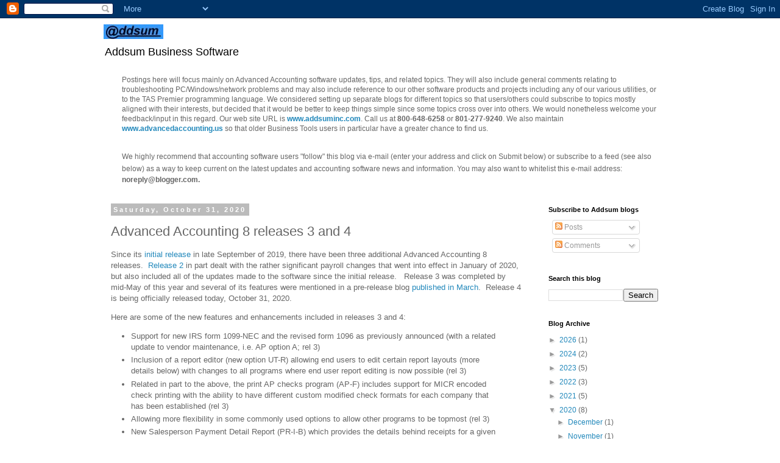

--- FILE ---
content_type: text/plain
request_url: https://www.google-analytics.com/j/collect?v=1&_v=j102&a=800763757&t=pageview&_s=1&dl=https%3A%2F%2Faddsuminc.blogspot.com%2F2020%2F10%2Fadvanced-accounting-8-releases-3-and-4.html&ul=en-us%40posix&dt=Addsum%20Business%20Software%2C%20Inc.%3A%20Advanced%20Accounting%208%20releases%203%20and%204&sr=1280x720&vp=1280x720&_u=IEBAAEABAAAAACAAI~&jid=809894988&gjid=10011967&cid=681608329.1769361610&tid=UA-9622415-5&_gid=838066577.1769361610&_r=1&_slc=1&z=193765682
body_size: -453
content:
2,cG-4SLKFE82NG